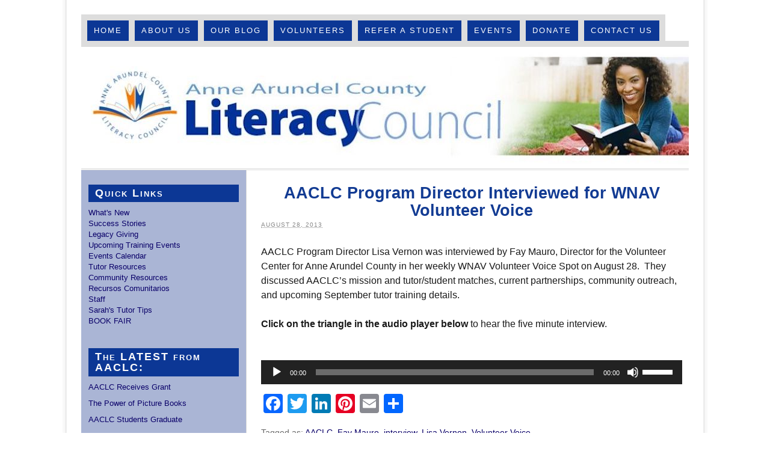

--- FILE ---
content_type: text/html; charset=UTF-8
request_url: https://icanread.org/2013/08/aaclc-program-director-interviewed-for-wnav-volunteer-voice/
body_size: 10944
content:
<!DOCTYPE html PUBLIC "-//W3C//DTD XHTML 1.0 Strict//EN" "http://www.w3.org/TR/xhtml1/DTD/xhtml1-strict.dtd">
<html xmlns="http://www.w3.org/1999/xhtml" lang="en-US">
<head profile="http://gmpg.org/xfn/11">
<meta http-equiv="Content-Type" content="text/html; charset=UTF-8" />
<title>AACLC Program Director Interviewed for WNAV Volunteer Voice</title>
<meta name="robots" content="noodp, noydir" />
<meta name="description" content="AACLC Program Director Lisa Vernon was interviewed by Fay Mauro, Director for the Volunteer Center for Anne Arundel County in her weekly WNAV Volunteer Voice Spot on August 28.  They discussed AACLC&#8217;s mission and tutor/student matches, current partnerships, community outreach," />
<meta name="keywords" content="" />
<link rel="stylesheet" href="https://icanread.org/wp-content/themes/thesis_185/custom/layout.css" type="text/css" media="screen, projection" />
<!--[if lte IE 8]><link rel="stylesheet" href="https://icanread.org/wp-content/themes/thesis_185/lib/css/ie.css" type="text/css" media="screen, projection" /><![endif]-->
<link rel="stylesheet" href="https://icanread.org/wp-content/themes/thesis_185/custom/custom.css" type="text/css" media="screen, projection" />
<link rel="shortcut icon" href="https://icanread.org/wp-content/uploads/2013/08/NewLogo-Favicon.png" />
<link rel="canonical" href="https://icanread.org/2013/08/aaclc-program-director-interviewed-for-wnav-volunteer-voice/" />
<link rel="alternate" type="application/rss+xml" title="Anne Arundel County Literacy Council RSS Feed" href="https://icanread.org/feed/" />
<link rel="pingback" href="https://icanread.org/xmlrpc.php" />
<link rel="EditURI" type="application/rsd+xml" title="RSD" href="https://icanread.org/xmlrpc.php?rsd" />

<!-- MapPress Easy Google Maps Version:2.95.9 (https://www.mappresspro.com) -->
<meta name='robots' content='max-image-preview:large' />
	<style>img:is([sizes="auto" i], [sizes^="auto," i]) { contain-intrinsic-size: 3000px 1500px }</style>
	<!-- Google tag (gtag.js) consent mode dataLayer added by Site Kit -->
<script type="text/javascript" id="google_gtagjs-js-consent-mode-data-layer">
/* <![CDATA[ */
window.dataLayer = window.dataLayer || [];function gtag(){dataLayer.push(arguments);}
gtag('consent', 'default', {"ad_personalization":"denied","ad_storage":"denied","ad_user_data":"denied","analytics_storage":"denied","functionality_storage":"denied","security_storage":"denied","personalization_storage":"denied","region":["AT","BE","BG","CH","CY","CZ","DE","DK","EE","ES","FI","FR","GB","GR","HR","HU","IE","IS","IT","LI","LT","LU","LV","MT","NL","NO","PL","PT","RO","SE","SI","SK"],"wait_for_update":500});
window._googlesitekitConsentCategoryMap = {"statistics":["analytics_storage"],"marketing":["ad_storage","ad_user_data","ad_personalization"],"functional":["functionality_storage","security_storage"],"preferences":["personalization_storage"]};
window._googlesitekitConsents = {"ad_personalization":"denied","ad_storage":"denied","ad_user_data":"denied","analytics_storage":"denied","functionality_storage":"denied","security_storage":"denied","personalization_storage":"denied","region":["AT","BE","BG","CH","CY","CZ","DE","DK","EE","ES","FI","FR","GB","GR","HR","HU","IE","IS","IT","LI","LT","LU","LV","MT","NL","NO","PL","PT","RO","SE","SI","SK"],"wait_for_update":500};
/* ]]> */
</script>
<!-- End Google tag (gtag.js) consent mode dataLayer added by Site Kit -->
<link rel='dns-prefetch' href='//static.addtoany.com' />
<link rel='dns-prefetch' href='//www.googletagmanager.com' />
<link rel="alternate" type="application/rss+xml" title="Anne Arundel County Literacy Council &raquo; AACLC Program Director Interviewed for WNAV Volunteer Voice Comments Feed" href="https://icanread.org/2013/08/aaclc-program-director-interviewed-for-wnav-volunteer-voice/feed/" />
<script type="text/javascript">
/* <![CDATA[ */
window._wpemojiSettings = {"baseUrl":"https:\/\/s.w.org\/images\/core\/emoji\/16.0.1\/72x72\/","ext":".png","svgUrl":"https:\/\/s.w.org\/images\/core\/emoji\/16.0.1\/svg\/","svgExt":".svg","source":{"concatemoji":"https:\/\/icanread.org\/wp-includes\/js\/wp-emoji-release.min.js?ver=bfd2f56e88bc597a57a59f5fb5db7253"}};
/*! This file is auto-generated */
!function(s,n){var o,i,e;function c(e){try{var t={supportTests:e,timestamp:(new Date).valueOf()};sessionStorage.setItem(o,JSON.stringify(t))}catch(e){}}function p(e,t,n){e.clearRect(0,0,e.canvas.width,e.canvas.height),e.fillText(t,0,0);var t=new Uint32Array(e.getImageData(0,0,e.canvas.width,e.canvas.height).data),a=(e.clearRect(0,0,e.canvas.width,e.canvas.height),e.fillText(n,0,0),new Uint32Array(e.getImageData(0,0,e.canvas.width,e.canvas.height).data));return t.every(function(e,t){return e===a[t]})}function u(e,t){e.clearRect(0,0,e.canvas.width,e.canvas.height),e.fillText(t,0,0);for(var n=e.getImageData(16,16,1,1),a=0;a<n.data.length;a++)if(0!==n.data[a])return!1;return!0}function f(e,t,n,a){switch(t){case"flag":return n(e,"\ud83c\udff3\ufe0f\u200d\u26a7\ufe0f","\ud83c\udff3\ufe0f\u200b\u26a7\ufe0f")?!1:!n(e,"\ud83c\udde8\ud83c\uddf6","\ud83c\udde8\u200b\ud83c\uddf6")&&!n(e,"\ud83c\udff4\udb40\udc67\udb40\udc62\udb40\udc65\udb40\udc6e\udb40\udc67\udb40\udc7f","\ud83c\udff4\u200b\udb40\udc67\u200b\udb40\udc62\u200b\udb40\udc65\u200b\udb40\udc6e\u200b\udb40\udc67\u200b\udb40\udc7f");case"emoji":return!a(e,"\ud83e\udedf")}return!1}function g(e,t,n,a){var r="undefined"!=typeof WorkerGlobalScope&&self instanceof WorkerGlobalScope?new OffscreenCanvas(300,150):s.createElement("canvas"),o=r.getContext("2d",{willReadFrequently:!0}),i=(o.textBaseline="top",o.font="600 32px Arial",{});return e.forEach(function(e){i[e]=t(o,e,n,a)}),i}function t(e){var t=s.createElement("script");t.src=e,t.defer=!0,s.head.appendChild(t)}"undefined"!=typeof Promise&&(o="wpEmojiSettingsSupports",i=["flag","emoji"],n.supports={everything:!0,everythingExceptFlag:!0},e=new Promise(function(e){s.addEventListener("DOMContentLoaded",e,{once:!0})}),new Promise(function(t){var n=function(){try{var e=JSON.parse(sessionStorage.getItem(o));if("object"==typeof e&&"number"==typeof e.timestamp&&(new Date).valueOf()<e.timestamp+604800&&"object"==typeof e.supportTests)return e.supportTests}catch(e){}return null}();if(!n){if("undefined"!=typeof Worker&&"undefined"!=typeof OffscreenCanvas&&"undefined"!=typeof URL&&URL.createObjectURL&&"undefined"!=typeof Blob)try{var e="postMessage("+g.toString()+"("+[JSON.stringify(i),f.toString(),p.toString(),u.toString()].join(",")+"));",a=new Blob([e],{type:"text/javascript"}),r=new Worker(URL.createObjectURL(a),{name:"wpTestEmojiSupports"});return void(r.onmessage=function(e){c(n=e.data),r.terminate(),t(n)})}catch(e){}c(n=g(i,f,p,u))}t(n)}).then(function(e){for(var t in e)n.supports[t]=e[t],n.supports.everything=n.supports.everything&&n.supports[t],"flag"!==t&&(n.supports.everythingExceptFlag=n.supports.everythingExceptFlag&&n.supports[t]);n.supports.everythingExceptFlag=n.supports.everythingExceptFlag&&!n.supports.flag,n.DOMReady=!1,n.readyCallback=function(){n.DOMReady=!0}}).then(function(){return e}).then(function(){var e;n.supports.everything||(n.readyCallback(),(e=n.source||{}).concatemoji?t(e.concatemoji):e.wpemoji&&e.twemoji&&(t(e.twemoji),t(e.wpemoji)))}))}((window,document),window._wpemojiSettings);
/* ]]> */
</script>
<style id='wp-emoji-styles-inline-css' type='text/css'>

	img.wp-smiley, img.emoji {
		display: inline !important;
		border: none !important;
		box-shadow: none !important;
		height: 1em !important;
		width: 1em !important;
		margin: 0 0.07em !important;
		vertical-align: -0.1em !important;
		background: none !important;
		padding: 0 !important;
	}
</style>
<link rel='stylesheet' id='wp-block-library-css' href='https://icanread.org/wp-includes/css/dist/block-library/style.min.css?ver=bfd2f56e88bc597a57a59f5fb5db7253' type='text/css' media='all' />
<style id='classic-theme-styles-inline-css' type='text/css'>
/*! This file is auto-generated */
.wp-block-button__link{color:#fff;background-color:#32373c;border-radius:9999px;box-shadow:none;text-decoration:none;padding:calc(.667em + 2px) calc(1.333em + 2px);font-size:1.125em}.wp-block-file__button{background:#32373c;color:#fff;text-decoration:none}
</style>
<link rel='stylesheet' id='mappress-leaflet-css' href='https://icanread.org/wp-content/plugins/mappress-google-maps-for-wordpress/lib/leaflet/leaflet.css?ver=1.7.1' type='text/css' media='all' />
<link rel='stylesheet' id='mappress-css' href='https://icanread.org/wp-content/plugins/mappress-google-maps-for-wordpress/css/mappress.css?ver=2.95.9' type='text/css' media='all' />
<link rel='stylesheet' id='wp-components-css' href='https://icanread.org/wp-includes/css/dist/components/style.min.css?ver=bfd2f56e88bc597a57a59f5fb5db7253' type='text/css' media='all' />
<link rel='stylesheet' id='wp-preferences-css' href='https://icanread.org/wp-includes/css/dist/preferences/style.min.css?ver=bfd2f56e88bc597a57a59f5fb5db7253' type='text/css' media='all' />
<link rel='stylesheet' id='wp-block-editor-css' href='https://icanread.org/wp-includes/css/dist/block-editor/style.min.css?ver=bfd2f56e88bc597a57a59f5fb5db7253' type='text/css' media='all' />
<link rel='stylesheet' id='wp-reusable-blocks-css' href='https://icanread.org/wp-includes/css/dist/reusable-blocks/style.min.css?ver=bfd2f56e88bc597a57a59f5fb5db7253' type='text/css' media='all' />
<link rel='stylesheet' id='wp-patterns-css' href='https://icanread.org/wp-includes/css/dist/patterns/style.min.css?ver=bfd2f56e88bc597a57a59f5fb5db7253' type='text/css' media='all' />
<link rel='stylesheet' id='wp-editor-css' href='https://icanread.org/wp-includes/css/dist/editor/style.min.css?ver=bfd2f56e88bc597a57a59f5fb5db7253' type='text/css' media='all' />
<link rel='stylesheet' id='block-robo-gallery-style-css-css' href='https://icanread.org/wp-content/plugins/robo-gallery/includes/extensions/block/dist/blocks.style.build.css?ver=5.1.2' type='text/css' media='all' />
<style id='global-styles-inline-css' type='text/css'>
:root{--wp--preset--aspect-ratio--square: 1;--wp--preset--aspect-ratio--4-3: 4/3;--wp--preset--aspect-ratio--3-4: 3/4;--wp--preset--aspect-ratio--3-2: 3/2;--wp--preset--aspect-ratio--2-3: 2/3;--wp--preset--aspect-ratio--16-9: 16/9;--wp--preset--aspect-ratio--9-16: 9/16;--wp--preset--color--black: #000000;--wp--preset--color--cyan-bluish-gray: #abb8c3;--wp--preset--color--white: #ffffff;--wp--preset--color--pale-pink: #f78da7;--wp--preset--color--vivid-red: #cf2e2e;--wp--preset--color--luminous-vivid-orange: #ff6900;--wp--preset--color--luminous-vivid-amber: #fcb900;--wp--preset--color--light-green-cyan: #7bdcb5;--wp--preset--color--vivid-green-cyan: #00d084;--wp--preset--color--pale-cyan-blue: #8ed1fc;--wp--preset--color--vivid-cyan-blue: #0693e3;--wp--preset--color--vivid-purple: #9b51e0;--wp--preset--gradient--vivid-cyan-blue-to-vivid-purple: linear-gradient(135deg,rgba(6,147,227,1) 0%,rgb(155,81,224) 100%);--wp--preset--gradient--light-green-cyan-to-vivid-green-cyan: linear-gradient(135deg,rgb(122,220,180) 0%,rgb(0,208,130) 100%);--wp--preset--gradient--luminous-vivid-amber-to-luminous-vivid-orange: linear-gradient(135deg,rgba(252,185,0,1) 0%,rgba(255,105,0,1) 100%);--wp--preset--gradient--luminous-vivid-orange-to-vivid-red: linear-gradient(135deg,rgba(255,105,0,1) 0%,rgb(207,46,46) 100%);--wp--preset--gradient--very-light-gray-to-cyan-bluish-gray: linear-gradient(135deg,rgb(238,238,238) 0%,rgb(169,184,195) 100%);--wp--preset--gradient--cool-to-warm-spectrum: linear-gradient(135deg,rgb(74,234,220) 0%,rgb(151,120,209) 20%,rgb(207,42,186) 40%,rgb(238,44,130) 60%,rgb(251,105,98) 80%,rgb(254,248,76) 100%);--wp--preset--gradient--blush-light-purple: linear-gradient(135deg,rgb(255,206,236) 0%,rgb(152,150,240) 100%);--wp--preset--gradient--blush-bordeaux: linear-gradient(135deg,rgb(254,205,165) 0%,rgb(254,45,45) 50%,rgb(107,0,62) 100%);--wp--preset--gradient--luminous-dusk: linear-gradient(135deg,rgb(255,203,112) 0%,rgb(199,81,192) 50%,rgb(65,88,208) 100%);--wp--preset--gradient--pale-ocean: linear-gradient(135deg,rgb(255,245,203) 0%,rgb(182,227,212) 50%,rgb(51,167,181) 100%);--wp--preset--gradient--electric-grass: linear-gradient(135deg,rgb(202,248,128) 0%,rgb(113,206,126) 100%);--wp--preset--gradient--midnight: linear-gradient(135deg,rgb(2,3,129) 0%,rgb(40,116,252) 100%);--wp--preset--font-size--small: 13px;--wp--preset--font-size--medium: 20px;--wp--preset--font-size--large: 36px;--wp--preset--font-size--x-large: 42px;--wp--preset--spacing--20: 0.44rem;--wp--preset--spacing--30: 0.67rem;--wp--preset--spacing--40: 1rem;--wp--preset--spacing--50: 1.5rem;--wp--preset--spacing--60: 2.25rem;--wp--preset--spacing--70: 3.38rem;--wp--preset--spacing--80: 5.06rem;--wp--preset--shadow--natural: 6px 6px 9px rgba(0, 0, 0, 0.2);--wp--preset--shadow--deep: 12px 12px 50px rgba(0, 0, 0, 0.4);--wp--preset--shadow--sharp: 6px 6px 0px rgba(0, 0, 0, 0.2);--wp--preset--shadow--outlined: 6px 6px 0px -3px rgba(255, 255, 255, 1), 6px 6px rgba(0, 0, 0, 1);--wp--preset--shadow--crisp: 6px 6px 0px rgba(0, 0, 0, 1);}:where(.is-layout-flex){gap: 0.5em;}:where(.is-layout-grid){gap: 0.5em;}body .is-layout-flex{display: flex;}.is-layout-flex{flex-wrap: wrap;align-items: center;}.is-layout-flex > :is(*, div){margin: 0;}body .is-layout-grid{display: grid;}.is-layout-grid > :is(*, div){margin: 0;}:where(.wp-block-columns.is-layout-flex){gap: 2em;}:where(.wp-block-columns.is-layout-grid){gap: 2em;}:where(.wp-block-post-template.is-layout-flex){gap: 1.25em;}:where(.wp-block-post-template.is-layout-grid){gap: 1.25em;}.has-black-color{color: var(--wp--preset--color--black) !important;}.has-cyan-bluish-gray-color{color: var(--wp--preset--color--cyan-bluish-gray) !important;}.has-white-color{color: var(--wp--preset--color--white) !important;}.has-pale-pink-color{color: var(--wp--preset--color--pale-pink) !important;}.has-vivid-red-color{color: var(--wp--preset--color--vivid-red) !important;}.has-luminous-vivid-orange-color{color: var(--wp--preset--color--luminous-vivid-orange) !important;}.has-luminous-vivid-amber-color{color: var(--wp--preset--color--luminous-vivid-amber) !important;}.has-light-green-cyan-color{color: var(--wp--preset--color--light-green-cyan) !important;}.has-vivid-green-cyan-color{color: var(--wp--preset--color--vivid-green-cyan) !important;}.has-pale-cyan-blue-color{color: var(--wp--preset--color--pale-cyan-blue) !important;}.has-vivid-cyan-blue-color{color: var(--wp--preset--color--vivid-cyan-blue) !important;}.has-vivid-purple-color{color: var(--wp--preset--color--vivid-purple) !important;}.has-black-background-color{background-color: var(--wp--preset--color--black) !important;}.has-cyan-bluish-gray-background-color{background-color: var(--wp--preset--color--cyan-bluish-gray) !important;}.has-white-background-color{background-color: var(--wp--preset--color--white) !important;}.has-pale-pink-background-color{background-color: var(--wp--preset--color--pale-pink) !important;}.has-vivid-red-background-color{background-color: var(--wp--preset--color--vivid-red) !important;}.has-luminous-vivid-orange-background-color{background-color: var(--wp--preset--color--luminous-vivid-orange) !important;}.has-luminous-vivid-amber-background-color{background-color: var(--wp--preset--color--luminous-vivid-amber) !important;}.has-light-green-cyan-background-color{background-color: var(--wp--preset--color--light-green-cyan) !important;}.has-vivid-green-cyan-background-color{background-color: var(--wp--preset--color--vivid-green-cyan) !important;}.has-pale-cyan-blue-background-color{background-color: var(--wp--preset--color--pale-cyan-blue) !important;}.has-vivid-cyan-blue-background-color{background-color: var(--wp--preset--color--vivid-cyan-blue) !important;}.has-vivid-purple-background-color{background-color: var(--wp--preset--color--vivid-purple) !important;}.has-black-border-color{border-color: var(--wp--preset--color--black) !important;}.has-cyan-bluish-gray-border-color{border-color: var(--wp--preset--color--cyan-bluish-gray) !important;}.has-white-border-color{border-color: var(--wp--preset--color--white) !important;}.has-pale-pink-border-color{border-color: var(--wp--preset--color--pale-pink) !important;}.has-vivid-red-border-color{border-color: var(--wp--preset--color--vivid-red) !important;}.has-luminous-vivid-orange-border-color{border-color: var(--wp--preset--color--luminous-vivid-orange) !important;}.has-luminous-vivid-amber-border-color{border-color: var(--wp--preset--color--luminous-vivid-amber) !important;}.has-light-green-cyan-border-color{border-color: var(--wp--preset--color--light-green-cyan) !important;}.has-vivid-green-cyan-border-color{border-color: var(--wp--preset--color--vivid-green-cyan) !important;}.has-pale-cyan-blue-border-color{border-color: var(--wp--preset--color--pale-cyan-blue) !important;}.has-vivid-cyan-blue-border-color{border-color: var(--wp--preset--color--vivid-cyan-blue) !important;}.has-vivid-purple-border-color{border-color: var(--wp--preset--color--vivid-purple) !important;}.has-vivid-cyan-blue-to-vivid-purple-gradient-background{background: var(--wp--preset--gradient--vivid-cyan-blue-to-vivid-purple) !important;}.has-light-green-cyan-to-vivid-green-cyan-gradient-background{background: var(--wp--preset--gradient--light-green-cyan-to-vivid-green-cyan) !important;}.has-luminous-vivid-amber-to-luminous-vivid-orange-gradient-background{background: var(--wp--preset--gradient--luminous-vivid-amber-to-luminous-vivid-orange) !important;}.has-luminous-vivid-orange-to-vivid-red-gradient-background{background: var(--wp--preset--gradient--luminous-vivid-orange-to-vivid-red) !important;}.has-very-light-gray-to-cyan-bluish-gray-gradient-background{background: var(--wp--preset--gradient--very-light-gray-to-cyan-bluish-gray) !important;}.has-cool-to-warm-spectrum-gradient-background{background: var(--wp--preset--gradient--cool-to-warm-spectrum) !important;}.has-blush-light-purple-gradient-background{background: var(--wp--preset--gradient--blush-light-purple) !important;}.has-blush-bordeaux-gradient-background{background: var(--wp--preset--gradient--blush-bordeaux) !important;}.has-luminous-dusk-gradient-background{background: var(--wp--preset--gradient--luminous-dusk) !important;}.has-pale-ocean-gradient-background{background: var(--wp--preset--gradient--pale-ocean) !important;}.has-electric-grass-gradient-background{background: var(--wp--preset--gradient--electric-grass) !important;}.has-midnight-gradient-background{background: var(--wp--preset--gradient--midnight) !important;}.has-small-font-size{font-size: var(--wp--preset--font-size--small) !important;}.has-medium-font-size{font-size: var(--wp--preset--font-size--medium) !important;}.has-large-font-size{font-size: var(--wp--preset--font-size--large) !important;}.has-x-large-font-size{font-size: var(--wp--preset--font-size--x-large) !important;}
:where(.wp-block-post-template.is-layout-flex){gap: 1.25em;}:where(.wp-block-post-template.is-layout-grid){gap: 1.25em;}
:where(.wp-block-columns.is-layout-flex){gap: 2em;}:where(.wp-block-columns.is-layout-grid){gap: 2em;}
:root :where(.wp-block-pullquote){font-size: 1.5em;line-height: 1.6;}
</style>
<link rel='stylesheet' id='contact-form-7-css' href='https://icanread.org/wp-content/plugins/contact-form-7/includes/css/styles.css?ver=6.1.4' type='text/css' media='all' />
<link rel='stylesheet' id='tablepress-default-css' href='https://icanread.org/wp-content/plugins/tablepress/css/build/default.css?ver=3.2.6' type='text/css' media='all' />
<link rel='stylesheet' id='addtoany-css' href='https://icanread.org/wp-content/plugins/add-to-any/addtoany.min.css?ver=1.16' type='text/css' media='all' />
<script type="text/javascript" id="addtoany-core-js-before">
/* <![CDATA[ */
window.a2a_config=window.a2a_config||{};a2a_config.callbacks=[];a2a_config.overlays=[];a2a_config.templates={};
/* ]]> */
</script>
<script type="text/javascript" defer src="https://static.addtoany.com/menu/page.js" id="addtoany-core-js"></script>
<script type="text/javascript" src="https://icanread.org/wp-includes/js/jquery/jquery.min.js?ver=3.7.1" id="jquery-core-js"></script>
<script type="text/javascript" src="https://icanread.org/wp-includes/js/jquery/jquery-migrate.min.js?ver=3.4.1" id="jquery-migrate-js"></script>
<script type="text/javascript" defer src="https://icanread.org/wp-content/plugins/add-to-any/addtoany.min.js?ver=1.1" id="addtoany-jquery-js"></script>

<!-- Google tag (gtag.js) snippet added by Site Kit -->
<!-- Google Analytics snippet added by Site Kit -->
<script type="text/javascript" src="https://www.googletagmanager.com/gtag/js?id=GT-NNV73DCR" id="google_gtagjs-js" async></script>
<script type="text/javascript" id="google_gtagjs-js-after">
/* <![CDATA[ */
window.dataLayer = window.dataLayer || [];function gtag(){dataLayer.push(arguments);}
gtag("set","linker",{"domains":["icanread.org"]});
gtag("js", new Date());
gtag("set", "developer_id.dZTNiMT", true);
gtag("config", "GT-NNV73DCR");
/* ]]> */
</script>
<link rel="https://api.w.org/" href="https://icanread.org/wp-json/" /><link rel="alternate" title="JSON" type="application/json" href="https://icanread.org/wp-json/wp/v2/posts/1315" /><link rel="alternate" title="oEmbed (JSON)" type="application/json+oembed" href="https://icanread.org/wp-json/oembed/1.0/embed?url=https%3A%2F%2Ficanread.org%2F2013%2F08%2Faaclc-program-director-interviewed-for-wnav-volunteer-voice%2F" />
<link rel="alternate" title="oEmbed (XML)" type="text/xml+oembed" href="https://icanread.org/wp-json/oembed/1.0/embed?url=https%3A%2F%2Ficanread.org%2F2013%2F08%2Faaclc-program-director-interviewed-for-wnav-volunteer-voice%2F&#038;format=xml" />
<meta name="generator" content="Site Kit by Google 1.170.0" /><script type="text/javascript">
(function(url){
	if(/(?:Chrome\/26\.0\.1410\.63 Safari\/537\.31|WordfenceTestMonBot)/.test(navigator.userAgent)){ return; }
	var addEvent = function(evt, handler) {
		if (window.addEventListener) {
			document.addEventListener(evt, handler, false);
		} else if (window.attachEvent) {
			document.attachEvent('on' + evt, handler);
		}
	};
	var removeEvent = function(evt, handler) {
		if (window.removeEventListener) {
			document.removeEventListener(evt, handler, false);
		} else if (window.detachEvent) {
			document.detachEvent('on' + evt, handler);
		}
	};
	var evts = 'contextmenu dblclick drag dragend dragenter dragleave dragover dragstart drop keydown keypress keyup mousedown mousemove mouseout mouseover mouseup mousewheel scroll'.split(' ');
	var logHuman = function() {
		if (window.wfLogHumanRan) { return; }
		window.wfLogHumanRan = true;
		var wfscr = document.createElement('script');
		wfscr.type = 'text/javascript';
		wfscr.async = true;
		wfscr.src = url + '&r=' + Math.random();
		(document.getElementsByTagName('head')[0]||document.getElementsByTagName('body')[0]).appendChild(wfscr);
		for (var i = 0; i < evts.length; i++) {
			removeEvent(evts[i], logHuman);
		}
	};
	for (var i = 0; i < evts.length; i++) {
		addEvent(evts[i], logHuman);
	}
})('//icanread.org/?wordfence_lh=1&hid=9322241BB9783875FE510603EFE8A0C4');
</script><meta name="tec-api-version" content="v1"><meta name="tec-api-origin" content="https://icanread.org"><link rel="alternate" href="https://icanread.org/wp-json/tribe/events/v1/" />		<style type="text/css" id="wp-custom-css">
			/*
Welcome to Custom CSS!

CSS (Cascading Style Sheets) is a kind of code that tells the browser how
to render a web page. You may delete these comments and get started with
your customizations.

By default, your stylesheet will be loaded after the theme stylesheets,
which means that your rules can take precedence and override the theme CSS
rules. Just write here what you want to change, you don't need to copy all
your theme's stylesheet content.
*/
h1 {
	text-align: center;
}

.custom #content h1 {
	font-size: 20pt;
	font-weight: bold;
	line-height: 1.1em;
	color: #123B93;
}

		</style>
		</head>
<body data-rsssl=1 class="custom">
<div id="container">
<div id="page">
<div class="menu-main-menu-container"><ul id="menu-main-menu" class="menu"><li id="menu-item-1348" class="menu-item menu-item-type-post_type menu-item-object-page menu-item-home menu-item-1348"><a href="https://icanread.org/">Home</a></li>
<li id="menu-item-577" class="menu-item menu-item-type-post_type menu-item-object-page menu-item-577"><a href="https://icanread.org/about/">About Us</a></li>
<li id="menu-item-1385" class="menu-item menu-item-type-post_type menu-item-object-page current_page_parent menu-item-1385"><a href="https://icanread.org/blog/">Our Blog</a></li>
<li id="menu-item-586" class="menu-item menu-item-type-post_type menu-item-object-page menu-item-has-children menu-item-586"><a href="https://icanread.org/tutor-resources/">Volunteers</a>
<ul class="sub-menu">
	<li id="menu-item-575" class="menu-item menu-item-type-post_type menu-item-object-page menu-item-575"><a href="https://icanread.org/tutor-resources/volunteer/">How to Volunteer</a></li>
	<li id="menu-item-890" class="menu-item menu-item-type-taxonomy menu-item-object-category menu-item-890"><a href="https://icanread.org/category/training-events/">Training Events</a></li>
	<li id="menu-item-593" class="menu-item menu-item-type-post_type menu-item-object-page menu-item-593"><a href="https://icanread.org/tutor-resources/volunteer-staff/">Staff List</a></li>
	<li id="menu-item-2588" class="menu-item menu-item-type-post_type menu-item-object-page menu-item-2588"><a href="https://icanread.org/literacy-library-tutor-tools-resources/">Literacy Library: Tutor Tools &#038; Resources</a></li>
	<li id="menu-item-2661" class="menu-item menu-item-type-taxonomy menu-item-object-category menu-item-2661"><a href="https://icanread.org/category/literacy-library-tutor-tools-resources/sarahs-tutor-tips/">Sarah&#8217;s Tutor Tips</a></li>
	<li id="menu-item-1377" class="menu-item menu-item-type-post_type menu-item-object-page menu-item-1377"><a href="https://icanread.org/tutor-resources/open-letter-tutors-reading-assessment/">Help with student reading assessment</a></li>
</ul>
</li>
<li id="menu-item-2884" class="menu-item menu-item-type-post_type menu-item-object-page menu-item-2884"><a href="https://icanread.org/refer-a-student-to-aaclc/">Refer A Student</a></li>
<li id="menu-item-3817" class="menu-item menu-item-type-custom menu-item-object-custom menu-item-3817"><a href="https://icanread.org/events/month/">Events</a></li>
<li id="menu-item-576" class="menu-item menu-item-type-post_type menu-item-object-page menu-item-576"><a href="https://icanread.org/donate-to-the-literacy-council/">Donate</a></li>
<li id="menu-item-4618" class="menu-item menu-item-type-post_type menu-item-object-page menu-item-4618"><a href="https://icanread.org/contact-us/">Contact Us</a></li>
</ul></div>
	<div id="header">
		<p id="logo"><a href="https://icanread.org">Anne Arundel County Literacy Council</a></p>
	</div>
	<div id="content_box">
		<div id="content" class="hfeed">

			<div class="post_box top post-1315 post type-post status-publish format-standard hentry category-aaclc-news tag-aaclc tag-fay-mauro tag-interview tag-lisa-vernon tag-volunteer-voice" id="post-1315">
				<div class="headline_area">
					<h1 class="entry-title">AACLC Program Director Interviewed for WNAV Volunteer Voice</h1>
					<p class="headline_meta"><abbr class="published" title="2013-08-28">August 28, 2013</abbr></p>
				</div>
				<div class="format_text entry-content">
<p>AACLC Program Director Lisa Vernon was interviewed by Fay Mauro, Director for the Volunteer Center for Anne Arundel County in her weekly WNAV Volunteer Voice Spot on August 28.  They discussed AACLC&#8217;s mission and tutor/student matches, current partnerships, community outreach, and upcoming September tutor training details.</p>
<p><strong>Click on the triangle in the audio player below</strong> to hear the five minute interview.<br />
&nbsp;</p>
<!--[if lt IE 9]><script>document.createElement('audio');</script><![endif]-->
<audio class="wp-audio-shortcode" id="audio-1315-1" preload="none" style="width: 100%;" controls="controls"><source type="audio/mpeg" src="https://icanread.org/wp-content/uploads/2013/08/08-21-13-AA-Literacy-Council.mp3?_=1" /><a href="https://icanread.org/wp-content/uploads/2013/08/08-21-13-AA-Literacy-Council.mp3">https://icanread.org/wp-content/uploads/2013/08/08-21-13-AA-Literacy-Council.mp3</a></audio>
<div class="addtoany_share_save_container addtoany_content addtoany_content_bottom"><div class="a2a_kit a2a_kit_size_32 addtoany_list" data-a2a-url="https://icanread.org/2013/08/aaclc-program-director-interviewed-for-wnav-volunteer-voice/" data-a2a-title="AACLC Program Director Interviewed for WNAV Volunteer Voice"><a class="a2a_button_facebook" href="https://www.addtoany.com/add_to/facebook?linkurl=https%3A%2F%2Ficanread.org%2F2013%2F08%2Faaclc-program-director-interviewed-for-wnav-volunteer-voice%2F&amp;linkname=AACLC%20Program%20Director%20Interviewed%20for%20WNAV%20Volunteer%20Voice" title="Facebook" rel="nofollow noopener" target="_blank"></a><a class="a2a_button_twitter" href="https://www.addtoany.com/add_to/twitter?linkurl=https%3A%2F%2Ficanread.org%2F2013%2F08%2Faaclc-program-director-interviewed-for-wnav-volunteer-voice%2F&amp;linkname=AACLC%20Program%20Director%20Interviewed%20for%20WNAV%20Volunteer%20Voice" title="Twitter" rel="nofollow noopener" target="_blank"></a><a class="a2a_button_linkedin" href="https://www.addtoany.com/add_to/linkedin?linkurl=https%3A%2F%2Ficanread.org%2F2013%2F08%2Faaclc-program-director-interviewed-for-wnav-volunteer-voice%2F&amp;linkname=AACLC%20Program%20Director%20Interviewed%20for%20WNAV%20Volunteer%20Voice" title="LinkedIn" rel="nofollow noopener" target="_blank"></a><a class="a2a_button_pinterest" href="https://www.addtoany.com/add_to/pinterest?linkurl=https%3A%2F%2Ficanread.org%2F2013%2F08%2Faaclc-program-director-interviewed-for-wnav-volunteer-voice%2F&amp;linkname=AACLC%20Program%20Director%20Interviewed%20for%20WNAV%20Volunteer%20Voice" title="Pinterest" rel="nofollow noopener" target="_blank"></a><a class="a2a_button_email" href="https://www.addtoany.com/add_to/email?linkurl=https%3A%2F%2Ficanread.org%2F2013%2F08%2Faaclc-program-director-interviewed-for-wnav-volunteer-voice%2F&amp;linkname=AACLC%20Program%20Director%20Interviewed%20for%20WNAV%20Volunteer%20Voice" title="Email" rel="nofollow noopener" target="_blank"></a><a class="a2a_dd addtoany_share_save addtoany_share" href="https://www.addtoany.com/share"></a></div></div>					<p class="post_tags">Tagged as:
						<a href="https://icanread.org/tag/aaclc/" rel="tag nofollow">AACLC</a>, 
						<a href="https://icanread.org/tag/fay-mauro/" rel="tag nofollow">Fay Mauro</a>, 
						<a href="https://icanread.org/tag/interview/" rel="tag nofollow">interview</a>, 
						<a href="https://icanread.org/tag/lisa-vernon/" rel="tag nofollow">Lisa Vernon</a>, 
						<a href="https://icanread.org/tag/volunteer-voice/" rel="tag nofollow">Volunteer Voice</a>
					</p>
				</div>
			</div>

					<div class="prev_next post_nav">
						<p class="previous">Previous post: <a href="https://icanread.org/2013/08/spotlight-ray-davis-and-deborah/" rel="prev">SPOTLIGHT: Ray Davis and Deborah</a></p>
						<p>Next post: <a href="https://icanread.org/2013/09/spotlight-mckibbin-linda/" rel="next">SPOTLIGHT: Liz McKibbin and Linda</a></p>
					</div>
		</div>

		<div id="sidebars">
			<div id="sidebar_1" class="sidebar">
				<ul class="sidebar_list">
<li class="widget_text widget widget_custom_html" id="custom_html-4"><h3>Quick Links</h3><div class="textwidget custom-html-widget">
<a href="https://icanread.org/category/aaclc-news">What's New</a><br />
<a href="https://icanread.org/category/success-stories">Success Stories</a><br />
<a href="https://icanread.org/legacy">Legacy Giving</a><br />
<a href="https://icanread.org/category/training-events ">Upcoming Training Events</a><br />
<a href="https://icanread.org/events/month/">Events Calendar</a><br />
<a href="https://icanread.org/literacy-library-tutor-tools-resources/">Tutor Resources</a><br />
<a href="https://icanread.org/community-resources/">Community Resources</a><br />
<a href="https://icanread.org/recursos-comunitarios/">Recursos Comunitarios</a><br />
<a href="https://icanread.org/about/volunteer-staff/ ">Staff</a><br />
<a href=" https://icanread.org/category/sarahs-tutor-tips/">Sarah's Tutor Tips</a><br />
<a href="https://icanread.org/bookfair">BOOK FAIR</a><br /></div></li>
		<li class="widget widget_recent_entries" id="recent-posts-3">
		<h3>The LATEST from AACLC:</h3>
		<ul>
											<li>
					<a href="https://icanread.org/2025/12/aaclc-receives-grant/">AACLC Receives Grant</a>
									</li>
											<li>
					<a href="https://icanread.org/2025/12/the-power-of-picture-books/">The Power of Picture Books</a>
									</li>
											<li>
					<a href="https://icanread.org/2025/12/aaclc-students-graduate/">AACLC Students Graduate</a>
									</li>
											<li>
					<a href="https://icanread.org/2025/12/partnership-news/">Partnership News</a>
									</li>
											<li>
					<a href="https://icanread.org/2025/12/an-aaclc-thanksgiving-celebration/">An AACLC Thanksgiving Celebration</a>
									</li>
											<li>
					<a href="https://icanread.org/2025/12/adult-literacy-resources-dec-2025/">Adult Literacy Resources December 2025</a>
									</li>
											<li>
					<a href="https://icanread.org/2025/12/directors-message-dec-2025/">Director&#8217;s Message December 2025</a>
									</li>
											<li>
					<a href="https://icanread.org/2025/11/maryland-charity-campaign-3/">Maryland Charity Campaign</a>
									</li>
											<li>
					<a href="https://icanread.org/2025/11/giving-tuesday-2/">Giving Tuesday</a>
									</li>
					</ul>

		</li><li class="widget_text widget widget_custom_html" id="custom_html-3"><h3>Get Our Newsletter!</h3><div class="textwidget custom-html-widget">Enter your email in the box below so you don't miss a single issue:<br /><br />
<br /><br />
<!-- BEGIN: Constant Contact Stylish Email Newsletter Form -->
<div align="center">
<div style="width:160px; background-color: #ffffff;">
<form name="ccoptin" action="https://visitor.r20.constantcontact.com/d.jsp" target="_blank" method="post" style="margin-bottom:3;"><span style="background-color: #006699; float:right;margin-right:5;margin-top:3"><img src="https://imgssl.constantcontact.com/ui/images1/visitor/email1_trans.gif" alt="Email Newsletter icon, E-mail Newsletter icon, Email List icon, E-mail List icon" border="0"/></span>
<font style="font-weight: bold; font-family:Arial; font-size:16px; color:#006699;">Subscribe here</font>
<input type="text" name="ea" size="20" value="" style="font-family:Verdana,Geneva,Arial,Helvetica,sans-serif; font-size:10px; border:1px solid #999999;"/>
<input type="submit" name="go" value="GO" class="submit"  style="font-family:Verdana,Arial,Helvetica,sans-serif; font-size:10px;"/>
<input type="hidden" name="llr" value="kpi7ufkab"/>
<input type="hidden" name="m" value="1110438715882"/>
<input type="hidden" name="p" value="oi"/>
</form>
</div>
</div>
<!-- END: Constant Contact Stylish Email Newsletter Form -->
</div></li><li class="widget widget_text" id="text-9"><h3>Contact Us</h3>			<div class="textwidget"><p>PHONE: 410-269-4419</p>
<p>MAILING ADDRESS for all correspondence:<br />
     P.O. Box 1303<br />
     Edgewater, MD 21037</p>
<p>PHYSICAL ADDRESS:<br />
     80 West St., Suite A<br />
     Annapolis, MD 21401</p>
</div>
		</li><li class="widget widget_search" id="search-3"><h3>Search our Site</h3><form role="search" method="get" id="searchform" class="searchform" action="https://icanread.org/">
				<div>
					<label class="screen-reader-text" for="s">Search for:</label>
					<input type="text" value="" name="s" id="s" />
					<input type="submit" id="searchsubmit" value="Search" />
				</div>
			</form></li><li class="widget widget_text" id="text-14"><h3>Click to review us!</h3>			<div class="textwidget"><center><script type="text/javascript">gnp_url = 'anne-arundel-county-literacy-council-inc'; gnp_num = '1';</script> <script src="https://greatnonprofits.org/js/badge_stars.js" type="text/javascript"></script> <noscript><a href="http://greatnonprofits.org/organizations/reviews/anne-arundel-county-literacy-council-inc/?badge=1"><img alt="Review ANNE ARUNDEL COUNTY LITERACY COUNCIL INC on Great Nonprofits" title="Review ANNE ARUNDEL COUNTY LITERACY COUNCIL INC on Great Nonprofits" src="https://greatnonprofits.org/images/great-nonprofits.gif"/></a></noscript></center></div>
		</li>				</ul>
			</div>
		</div>
	</div>
	<div id="footer">
<p>© 2012 Anne Arundel Literacy Council – All rights reserved • Website/WordPress support from <a href="http://www.riverwoodwriter.com">RiverwoodWriter.com</a><br>Phone: 410-269-4419  |  Physical Address: 80 West St., Suite A, Annapolis, MD 21401  |  Mail Donations to: P.O. Box 1303, Edgewater, MD 21037</p>
		<p><a href="https://icanread.org/wp-admin/">WordPress Admin</a></p>
<script type="speculationrules">
{"prefetch":[{"source":"document","where":{"and":[{"href_matches":"\/*"},{"not":{"href_matches":["\/wp-*.php","\/wp-admin\/*","\/wp-content\/uploads\/*","\/wp-content\/*","\/wp-content\/plugins\/*","\/wp-content\/themes\/thesis_185\/*","\/*\\?(.+)"]}},{"not":{"selector_matches":"a[rel~=\"nofollow\"]"}},{"not":{"selector_matches":".no-prefetch, .no-prefetch a"}}]},"eagerness":"conservative"}]}
</script>
<font size ="2"><a href="https://icanread.org/privacy-policy/">Privacy Policy</a></font>		<script>
		( function ( body ) {
			'use strict';
			body.className = body.className.replace( /\btribe-no-js\b/, 'tribe-js' );
		} )( document.body );
		</script>
		<script> /* <![CDATA[ */var tribe_l10n_datatables = {"aria":{"sort_ascending":": activate to sort column ascending","sort_descending":": activate to sort column descending"},"length_menu":"Show _MENU_ entries","empty_table":"No data available in table","info":"Showing _START_ to _END_ of _TOTAL_ entries","info_empty":"Showing 0 to 0 of 0 entries","info_filtered":"(filtered from _MAX_ total entries)","zero_records":"No matching records found","search":"Search:","all_selected_text":"All items on this page were selected. ","select_all_link":"Select all pages","clear_selection":"Clear Selection.","pagination":{"all":"All","next":"Next","previous":"Previous"},"select":{"rows":{"0":"","_":": Selected %d rows","1":": Selected 1 row"}},"datepicker":{"dayNames":["Sunday","Monday","Tuesday","Wednesday","Thursday","Friday","Saturday"],"dayNamesShort":["Sun","Mon","Tue","Wed","Thu","Fri","Sat"],"dayNamesMin":["S","M","T","W","T","F","S"],"monthNames":["January","February","March","April","May","June","July","August","September","October","November","December"],"monthNamesShort":["January","February","March","April","May","June","July","August","September","October","November","December"],"monthNamesMin":["Jan","Feb","Mar","Apr","May","Jun","Jul","Aug","Sep","Oct","Nov","Dec"],"nextText":"Next","prevText":"Prev","currentText":"Today","closeText":"Done","today":"Today","clear":"Clear"}};/* ]]> */ </script><link rel='stylesheet' id='mediaelement-css' href='https://icanread.org/wp-includes/js/mediaelement/mediaelementplayer-legacy.min.css?ver=4.2.17' type='text/css' media='all' />
<link rel='stylesheet' id='wp-mediaelement-css' href='https://icanread.org/wp-includes/js/mediaelement/wp-mediaelement.min.css?ver=bfd2f56e88bc597a57a59f5fb5db7253' type='text/css' media='all' />
<script type="text/javascript" src="https://icanread.org/wp-includes/js/comment-reply.min.js?ver=bfd2f56e88bc597a57a59f5fb5db7253" id="comment-reply-js" async="async" data-wp-strategy="async"></script>
<script type="text/javascript" src="https://icanread.org/wp-content/plugins/the-events-calendar/common/build/js/user-agent.js?ver=da75d0bdea6dde3898df" id="tec-user-agent-js"></script>
<script type="text/javascript" src="https://icanread.org/wp-includes/js/dist/hooks.min.js?ver=4d63a3d491d11ffd8ac6" id="wp-hooks-js"></script>
<script type="text/javascript" src="https://icanread.org/wp-includes/js/dist/i18n.min.js?ver=5e580eb46a90c2b997e6" id="wp-i18n-js"></script>
<script type="text/javascript" id="wp-i18n-js-after">
/* <![CDATA[ */
wp.i18n.setLocaleData( { 'text direction\u0004ltr': [ 'ltr' ] } );
/* ]]> */
</script>
<script type="text/javascript" src="https://icanread.org/wp-content/plugins/contact-form-7/includes/swv/js/index.js?ver=6.1.4" id="swv-js"></script>
<script type="text/javascript" id="contact-form-7-js-before">
/* <![CDATA[ */
var wpcf7 = {
    "api": {
        "root": "https:\/\/icanread.org\/wp-json\/",
        "namespace": "contact-form-7\/v1"
    },
    "cached": 1
};
/* ]]> */
</script>
<script type="text/javascript" src="https://icanread.org/wp-content/plugins/contact-form-7/includes/js/index.js?ver=6.1.4" id="contact-form-7-js"></script>
<script type="text/javascript" src="https://icanread.org/wp-content/plugins/google-site-kit/dist/assets/js/googlesitekit-consent-mode-bc2e26cfa69fcd4a8261.js" id="googlesitekit-consent-mode-js"></script>
<script type="text/javascript" id="mediaelement-core-js-before">
/* <![CDATA[ */
var mejsL10n = {"language":"en","strings":{"mejs.download-file":"Download File","mejs.install-flash":"You are using a browser that does not have Flash player enabled or installed. Please turn on your Flash player plugin or download the latest version from https:\/\/get.adobe.com\/flashplayer\/","mejs.fullscreen":"Fullscreen","mejs.play":"Play","mejs.pause":"Pause","mejs.time-slider":"Time Slider","mejs.time-help-text":"Use Left\/Right Arrow keys to advance one second, Up\/Down arrows to advance ten seconds.","mejs.live-broadcast":"Live Broadcast","mejs.volume-help-text":"Use Up\/Down Arrow keys to increase or decrease volume.","mejs.unmute":"Unmute","mejs.mute":"Mute","mejs.volume-slider":"Volume Slider","mejs.video-player":"Video Player","mejs.audio-player":"Audio Player","mejs.captions-subtitles":"Captions\/Subtitles","mejs.captions-chapters":"Chapters","mejs.none":"None","mejs.afrikaans":"Afrikaans","mejs.albanian":"Albanian","mejs.arabic":"Arabic","mejs.belarusian":"Belarusian","mejs.bulgarian":"Bulgarian","mejs.catalan":"Catalan","mejs.chinese":"Chinese","mejs.chinese-simplified":"Chinese (Simplified)","mejs.chinese-traditional":"Chinese (Traditional)","mejs.croatian":"Croatian","mejs.czech":"Czech","mejs.danish":"Danish","mejs.dutch":"Dutch","mejs.english":"English","mejs.estonian":"Estonian","mejs.filipino":"Filipino","mejs.finnish":"Finnish","mejs.french":"French","mejs.galician":"Galician","mejs.german":"German","mejs.greek":"Greek","mejs.haitian-creole":"Haitian Creole","mejs.hebrew":"Hebrew","mejs.hindi":"Hindi","mejs.hungarian":"Hungarian","mejs.icelandic":"Icelandic","mejs.indonesian":"Indonesian","mejs.irish":"Irish","mejs.italian":"Italian","mejs.japanese":"Japanese","mejs.korean":"Korean","mejs.latvian":"Latvian","mejs.lithuanian":"Lithuanian","mejs.macedonian":"Macedonian","mejs.malay":"Malay","mejs.maltese":"Maltese","mejs.norwegian":"Norwegian","mejs.persian":"Persian","mejs.polish":"Polish","mejs.portuguese":"Portuguese","mejs.romanian":"Romanian","mejs.russian":"Russian","mejs.serbian":"Serbian","mejs.slovak":"Slovak","mejs.slovenian":"Slovenian","mejs.spanish":"Spanish","mejs.swahili":"Swahili","mejs.swedish":"Swedish","mejs.tagalog":"Tagalog","mejs.thai":"Thai","mejs.turkish":"Turkish","mejs.ukrainian":"Ukrainian","mejs.vietnamese":"Vietnamese","mejs.welsh":"Welsh","mejs.yiddish":"Yiddish"}};
/* ]]> */
</script>
<script type="text/javascript" src="https://icanread.org/wp-includes/js/mediaelement/mediaelement-and-player.min.js?ver=4.2.17" id="mediaelement-core-js"></script>
<script type="text/javascript" src="https://icanread.org/wp-includes/js/mediaelement/mediaelement-migrate.min.js?ver=bfd2f56e88bc597a57a59f5fb5db7253" id="mediaelement-migrate-js"></script>
<script type="text/javascript" id="mediaelement-js-extra">
/* <![CDATA[ */
var _wpmejsSettings = {"pluginPath":"\/wp-includes\/js\/mediaelement\/","classPrefix":"mejs-","stretching":"responsive","audioShortcodeLibrary":"mediaelement","videoShortcodeLibrary":"mediaelement"};
/* ]]> */
</script>
<script type="text/javascript" src="https://icanread.org/wp-includes/js/mediaelement/wp-mediaelement.min.js?ver=bfd2f56e88bc597a57a59f5fb5db7253" id="wp-mediaelement-js"></script>
	</div>
</div>
</div>
<!--[if lte IE 8]>
<div id="ie_clear"></div>
<![endif]-->
</body>
</html>

--- FILE ---
content_type: text/css
request_url: https://icanread.org/wp-content/themes/thesis_185/custom/layout.css
body_size: 6489
content:
/*
Theme Name:		Thesis
Theme URI:		http://diythemes.com/thesis/
Description:	A website framework so flexible and extensible that you will never have to change your theme again. Seriously. Check out the <a href="admin.php?page=thesis-options">Site Options</a> and the <a href="admin.php?page=thesis-design-options">Design Options</a> to begin your Thesis experience! [ver. 1.8.5]
Version:		1.8.5
Author:			Chris Pearson
Author URI:		http://www.pearsonified.com/
Distributor:	http://diythemes.com/

WARNING: DO NOT EDIT THIS FILE. If you wish to make custom stylistic changes to your theme, use the
custom.css template to define custom styles. This way, you will still be able to take advantage of
future upgrades to the theme without worrying about overwriting your style changes. Also, be sure
you've selected the "enable custom stylesheet" option in the Thesis options panel if you wish to use a
custom stylesheet.

----:[ copyright notice ]:-----------------------------------------------------

The CSS, JavaScript, and images contained in Thesis are all released under the
Thesis Proprietary Use License and cannot be redistributed. Doing so will
result in termination of membership with DIYthemes.

The custom.css file and any images in the custom images folder do NOT fall
under the Thesis Proprietary Use License. The end user determines the license
that should be applied here (if applicable).

The jscolor color picker script and associated images do NOT fall under the
Thesis Proprietary Use License and are free for use as determined by the GNU
Lesser GPL.

For more information on Thesis licensing and the Terms of Service, please see
the terms_of_service.txt file included in this package.

-----------------------------------------------------------------------------*/

body { font-size: 10px; }
* { padding: 0; margin: 0; }

/*---:[ core layout elements ]:---*/
#header { border-style: double; border-color: #ddd; clear: both; }
	#column_wrap { float: left; }
	.post_box, .teasers_box { border-style: dotted; border-color: #bbb; clear: both; }
		.teaser { float: left; }
		.teaser_right { float: right; }
	.top { border: none; }
		#sidebars { border-color: #ddd; }
			#sidebar_1 { border-color: #ddd; }
#footer { border-style: double; border-color: #ddd; text-align: right; clear: both; }

/*---:[ global elements ]:---*/
a, a:hover { text-decoration: none; }
a.post_image_link { outline: none; }
a img { border: none; }
blockquote { border-left: 1px solid #ddd; color: #666; }
abbr, acronym { line-height: 1em; text-transform: uppercase; letter-spacing: 1px; border-bottom: none; cursor: help; }
code { line-height: 1em; background: #eee; }
pre { background: #eee; border: 1px solid #ddd; overflow: auto; clear: both; }
p.center { text-align: center !important; }
p.bottom { margin: 0 !important; }
.remove_bottom_margin { margin-bottom: 0 !important; }

/*---:[ form inputs ]:---*/
input, textarea { font-size: 1em; color: #444; background: #eee; border: 1px solid #aaa; border-right-color: #ddd; border-bottom-color: #ddd; }
input:focus, textarea:focus { background: #fff; border-color: #777; border-right-color: #ccc; border-bottom-color: #ccc; }
	.sidebar .text_input { width: 95%; }
	input.form_submit { font-weight: bold; color: #111; background: url('../lib/images/submit-bg.gif'); border: 3px double #999; border-top-color: #ccc; border-left-color: #ccc; cursor: pointer; width: auto !important; overflow: visible; }
	#commentform input.form_submit { border-width: 3px; }
	input.form_submit:hover { color: #090; }

/*---:[ universal image classes ]:---*/
img.alignleft, img.left { float: left; }
img.alignright, img.right { float: right; }
img.aligncenter, img.center { display: block; margin-right: auto; margin-left: auto; float: none; clear: both; }
img.alignnone, img.block { display: block; clear: both; }
img.frame { background: #eee; border-style: solid; border-color: #ddd; }
img.stack { clear: none !important; }
img[align="left"] { float: left; clear: left; }
img[align="right"] { float: right; clear: right; }
img[align="middle"] { display: block; margin-right: auto; margin-left: auto; float: none; clear: both; }

/*---:[ image captioning ]:---*/
.wp-caption { border-style: solid; border-color: #ddd; background-color: #eee; text-align: center; font-style: italic; }
	.wp-caption.alignleft { float: left; }
	.wp-caption.alignright { float: right; }
	.wp-caption.aligncenter { margin-right: auto; margin-left: auto; float: none; clear: both; }
	.wp-caption.alignnone { clear: both; }

/*---:[ headlines and bylines ]:---*/
h1, h2, h3, h6 { font-weight: normal; }
h4, h5 { font-weight: bold; }
h5, h6 { text-transform: uppercase; letter-spacing: 1px; }
.format_text h2 { font-weight: bold; }
.format_text h2.top, .format_text h3.top { margin-top: 0 !important; }
.sidebar h3 { font-variant: small-caps; letter-spacing: 2px; }

/*---:[ headline meta data (includes bylines) ]:---*/
.headline_meta { font-style: italic; }
	.headline_meta span, .headline_meta abbr { font-style: normal; text-transform: uppercase; letter-spacing: 1px; }
	.headline_meta a { border-bottom: 1px solid #eee; }

/*---:[ horizontal dropdown nav menu structure ]:---*/
.menu { position: relative; list-style: none; z-index: 50; }
	.menu li { position: relative; float: left; }
		.menu ul { position: absolute; visibility: hidden; list-style: none; z-index: 110; }
			.menu ul li { clear: both; }
		.menu a { display: block; }
	.menu table { position: absolute; left: 0; border-collapse: collapse; }
		.menu table table { top: 0 !important; }
		.menu ul ul { position: absolute; top: 0; }
	.menu li:hover ul, .menu a:hover ul, .menu :hover ul :hover ul, .menu :hover ul :hover ul :hover ul { visibility: visible; }
	.menu :hover ul ul, .menu :hover ul :hover ul ul { visibility: hidden; }

/*---:[ nav menu styles ]:---*/
.menu, .menu a, .menu li ul { border-style: solid; }
	.menu a { text-transform: uppercase; letter-spacing: 2px; }
	.menu .current > a, .menu .current-cat > a, .menu .current-menu-item > a { cursor: text; }
		.menu .rss { float: right; }
		.menu .rss a, .menu .rss a:hover { padding-right: 16px; background: url('../lib/images/icon-rss.gif') 100% 50% no-repeat; border: none; }
		.menu .rss a:hover { text-decoration: underline; }

/*---:[ #header styles ]:---*/
#logo { font-weight: bold; }
#tagline { font-weight: normal; }

/*---:[ content styles ]:---*/
.format_text a { text-decoration: underline; }
.format_text a:hover { text-decoration: none; }
.format_text p.note { background: #f5f5f5; border: 1px solid #ddd; }
.format_text p.alert { background: #ffffa0; border: 1px solid #e5e597; }
.format_text .drop_cap { color: #888; float: left; }
.format_text ul { list-style: square; }
.format_text dt { font-weight: bold; }
	/*---:[ pullquotes ]:---*/
	.format_text blockquote.right, .format_text blockquote.left { border: none; }
	.format_text blockquote.right { float: right; }
	.format_text blockquote.left { float: left; }
		.format_text blockquote.right p, .format_text blockquote.left p { margin: 0; }
	/*---:[ end pullquotes ]:---*/
.format_text .ad { float: right; clear: right; }
.format_text .ad_left { float: left; clear: left; }

/*---:[ after-post elements ]:---*/
.format_text .to_comments { color: #666; clear: both; }
	.format_text .to_comments span { color: #111; line-height: 1em; }
	.format_text .to_comments span.bracket { color: #ccc; }
	.format_text .to_comments a { color: #666; text-decoration: none; }
	.format_text .to_comments a:hover { color: #111; text-decoration: underline; }

/*---:[ tags are not targeted further because these styles need to cascade to teasers as well ]:---*/
.post_tags { color: #666; }
	.post_tags a { text-decoration: none; }
	.post_tags a:hover { text-decoration: underline; }

/*---:[ feature box ]:---*/
#feature_box { background: #eee; border-style: solid; border-color: #ddd; }

/*---:[ home page teasers ]:---*/
.teaser a.teaser_link:hover { text-decoration: underline; }
.teaser .teaser_author { font-style: italic; }
	.teaser .teaser_author .author { font-style: normal; text-transform: uppercase; letter-spacing: 1px; }
.teaser .edit_post { letter-spacing: 1px; }
	.teaser .teaser_author a, .teaser a.teaser_comments, .teaser a.teaser_category, .teaser .edit_post a { text-transform: uppercase; letter-spacing: 1px; color: #888; border-bottom: 1px solid #eee; }
	.teaser .teaser_author a { font-style: normal; }
	.teaser .format_teaser a { text-decoration: underline; }
	.teaser .format_teaser a:hover { text-decoration: none; }

/*---:[ archive information block ]:---*/
#archive_intro { border-style: solid; border-color: #ddd; }

/*---:[ navigation links ]:---*/
.prev_next { text-transform: uppercase; letter-spacing: 2px; color: #666; border-style: solid; border-color: #ddd; clear: both; }
	.prev_next .next { text-align: right; }
	.prev_next .floated { float: left; }
	.prev_next a { text-decoration: none; }
	.prev_next a:hover { text-decoration: underline; }
	.post_nav a { text-transform: none; letter-spacing: normal; }
#comment_nav_2 { border-style: solid; border-color: #ddd; }

/*---:[ multimedia box ]:---*/
.image_box, .custom_box { border-style: solid; border-color: #ddd; }
	#image_box img { background: #fff; border-style: solid; border-color: #bbb; }

/*---:[ post image ]:---*/
.post_image { max-width: 100%; height: auto; }

/*---:[ sidebar styles ]:---*/
.sidebar a:hover { text-decoration: underline; }
.sidebar .menu { border: none; }
	.sidebar .menu li { float: none; }
		.sidebar .menu li a { text-transform: none; letter-spacing: normal; padding: 0; background: transparent; border: none; }
ul.sidebar_list { list-style: none; }
	li.widget { width: 100%; }
	li.centered { text-align: center; }
		li.widget p a { text-decoration: underline; }
		li.widget p a:hover { text-decoration: none; }
		li.widget ul { list-style: none; }
			li.widget ul li .num_comments { color: #111; }
		/*---:[ widget box styles ]:---*/
		li.widget .widget_box { background: #e3f0f2; border-style: solid; border-color: #addde6; }
		/*---:[ subscriptions widget ]:---*/
		.thesis_widget_subscriptions .sub_rss a { padding-left: 20px; background: url('../lib/images/icon-rss.gif') 0 50% no-repeat; } /* being served from layout.css now */
		.thesis_widget_subscriptions .sub_email a { padding-left: 20px; background: url('../lib/images/icon-email.gif') 0 50% no-repeat; }
		/*---:[ google custom search ]:---*/
		li.thesis_widget_google_cse form input[type="text"] { width: 95%; }
		li.thesis_widget_google_cse form input[type="submit"] { font-weight: bold; color: #111; background: url('../lib/images/submit-bg.gif'); border: 3px double #999; border-top-color: #ccc; border-left-color: #ccc; cursor: pointer; }
		li.thesis_widget_google_cse form input[type="submit"]:hover { color: #090; }
		/*---:[ calendar widget ]:---*/
		#calendar_wrap { width: 98%; padding: 0 1%; }
			#calendar_wrap a { font-weight: bold; }
			#calendar_wrap a:hover { background: #ddd; text-decoration: none; }
			table#wp-calendar { width: 98%; border-collapse: collapse; }
				table#wp-calendar caption { font-weight: normal; text-transform: uppercase; letter-spacing: 2px; background: #e5e5e5; }
				table#wp-calendar th { width: 14%; background: #f2f2f2; border-bottom: 1px solid #ddd; text-align: center; }
				table#wp-calendar td { width: 14%; color: #888; text-align: center; }
				table#wp-calendar td#next, table#wp-calendar td#prev { width: 45%; text-transform: uppercase; letter-spacing: 1px; }
				table#wp-calendar td#next { text-align: right; }
				table#wp-calendar td#prev { text-align: left; }

/*---:[ comment styles ]:---*/
	.comments_intro p { color: #666; }
		.comments_intro a { text-decoration: underline; }
		.comments_intro a:hover { text-decoration: none; }
		.comments_intro span { color: #111; line-height: 1em; }
		.comments_intro span.bracket { color: #ccc; }
dl#comment_list { border-top: 1px dotted #bbb; }
			dl#comment_list dt a:hover { text-decoration: underline; }
			dl#comment_list dt .comment_author { font-weight: bold; }
			.avatar img { float: right; }
			.comment_time, .edit_comment { color: #888; }
				.comment_time { white-space: nowrap; }
				.comment_time a, .edit_comment a { color: #888; }
				.comment_time a:hover, .edit_comment a:hover { color: #888; }
		.comment_num { float: right; }
			dl#comment_list .comment_num a { font-weight: bold; color: #aaa; }
			dl#comment_list .comment_num a:hover { color: #fff; background: #aaa; text-decoration: none; }
	dl#comment_list .bypostauthor { background: #e7f8fb; }
	dl#comment_list dd { border-bottom: 1px dotted #bbb; }
		dl#comment_list dd p.reply a { color: #888; text-transform: uppercase; letter-spacing: 1px; text-decoration: none; }
		dl#comment_list dd p.reply a:hover { text-decoration: underline; }
	dl#comment_list dl { border-top: 0; }
		dl#comment_list dl dt, dl#comment_list dl dd { background: none; }
		dl#comment_list dl dd { border-bottom: 0; }
		dl#comment_list dl .bypostauthor { background: none; }
		dl#comment_list dl dt, dl#comment_list dl dd .format_text { border-style: solid; border-color: #ddd; }
		dl#comment_list dl dt.bypostauthor, dl#comment_list dl dd.bypostauthor > .format_text { border-color: #bde0e6; }
		a.comment_link { color: #111; text-decoration: none; font-variant: small-caps; border-bottom: 1px solid #bbb; }
		a.comment_link:hover { color: #111; border-bottom-color: #111; }
	/*---:[ author comment and alternating comment colors ]:---*/
	/* dl#comment_list .even { background: #f5f5f5; }
	dl#comment_list .odd { background: #fff; } */
#trackback_list { border-top: 1px dotted #bbb; }
		#trackback_list a { color: #111; }
		#trackback_list a:hover { color: #111; text-decoration: underline; }
	#trackback_list span { color: #888; }
	.comments_closed p { text-transform: uppercase; letter-spacing: 1px; color: #888; }

/*---:[ comment form styles ]:---*/
	#respond_intro p { color: #555; }
		#respond_intro p a { font-weight: bold; }
		#respond_intro p a:hover { text-decoration: underline; }
		#cancel-comment-reply-link { text-transform: uppercase; letter-spacing: 1px; color: #fff; background: #d00; border-style: solid; border-color: #ac0000; border-top-color: #fa5a5a; border-left-color: #fa5a5a; float: right; }
.login_alert { background: #f5f5f5; border: 1px solid #ddd; }
	.login_alert p { font-weight: bold; }
		.login_alert p a:hover { text-decoration: underline; }
.comment_moderated { font-weight: bold; }
#commentform { border-top: 1px dotted #bbb; }
	#commentform p { margin-bottom: 1em; }
		#commentform p a { text-decoration: underline; }
		#commentform p a:hover { text-decoration: none; }
		#commentform p .required { color: #d00; }
	#commentform span.allowed { display: block; color: #807e70; background: #f9f7e4; border-style: dotted; border-color: #bbb; }
		#commentform span.allowed span { display: block; }
		/* Support for the highly-recommended Subscribe to Comments Plugin */
		#commentform p.subscribe-to-comments label { font-size: 1em; }

/*---:[ footer styles ]:---*/
#footer a { border-bottom: 1px solid #ccc; }

/*---:[ self-clearing floats from Dan Cederholm ]:---*/
.menu:after, #content_box:after, #sidebars:after, .format_text:after, .teasers_box:after, .prev_next:after, ul.sidebar_list:after { content: "."; display: block; height: 0; clear: both; visibility: hidden; }/*---:[ core layout elements ]:---*/
#container { width: 105.8em; margin: 0 auto; }
	#page { padding: 2.4em; }
		#header, #footer { padding-right: 1.2em; padding-left: 1.2em; }
		#content_box { width: 100%; background: url('../lib/images/dot-ddd.gif') 27.4em 0 repeat-y; }
		.no_sidebars { background: none !important; }
			
			#content { width: 73.5em; float: right; }
			.no_sidebars #content { width: 100%; }
				.post_box, .teasers_box, .full_width #content_box .page { margin: 0 1.1em 0 2.4em; }
					.full_width #content_box .page { width: auto; }
				.no_sidebars .post_box { margin: 0 1.2em; }
				.teasers_box { width: 70em; }
					.teaser { width: 33.8em; }
				#archive_intro, .prev_next { padding-right: 1.1em; padding-left: 2.4em; }
			#sidebars { width: 27.4em; border: 0; float: left; }
				.sidebar { width: 100%; }
				#sidebar_1 { border: 0; }
					.sidebar ul.sidebar_list { padding-right: 1.2em; padding-left: 1.2em; }
				
		
/*---:[ nav styles ]:---*/
.menu ul, .menu ul li { width: 15em; }
.menu ul ul, .menu :hover ul :hover ul { left: 14em; }
.menu li:hover ul, .menu a:hover ul { left: -1em; }
.menu { border-width: 0 0 1em 1em; }


/*---:[ multimedia box elements ]:---*/
#multimedia_box { padding: 1.2em; }
	#image_box img { display: block; padding: 0.1em; border-width: 0.1em; }
	#image_box img.square { width: 24.6em; height: 24.6em; }
	#image_box img.four_by_three { width: 24.6em; height: 18.5em; }
	#image_box img.three_by_four { width: 24.6em; height: 32.8em; }
	#image_box img.three_by_two { width: 24.6em; height: 16.4em; }
	#image_box img.two_by_three { width: 24.6em; height: 36.9em; }
	#image_box img.five_by_four { width: 24.6em; height: 19.7em; }
	#image_box img.four_by_five { width: 24.6em; height: 30.8em; }
	#image_box img.sixteen_by_nine { width: 24.6em; height: 13.8em; margin: 0 auto; }
	#image_box img.nine_by_sixteen { width: 24.6em; height: 43.7em; margin: 0 auto; }
	#image_box img.two_by_one { width: 24.6em; height: 12.3em; }
	#image_box img.one_by_two { width: 24.6em; height: 49.2em; }

/*---:[ comments area ]:---*/
#comments { margin-right: 1.2em; margin-left: 1.2em; }
	.comments_intro, #respond_intro { margin-left: 1.2em; }
		dl#comment_list dt, #trackback_list { padding-right: 1.2em; padding-left: 1.2em; }
		dl#comment_list dd { padding-left: 1.2em; }
			dl#comment_list dd .format_text, dl#comment_list dd #respond { padding-right: 1.2em; }
		dl#comment_list dl dt { padding-left: 2.4em; border-width: 0 0 0 0.1em; }
		dl#comment_list dl dt.bypostauthor { padding-left: 2.3em; border-width: 0 0 0 0.2em; }
		dl#comment_list dl dd { padding-left: 0; }
		dl#comment_list dl dd .format_text { padding-left: 1.5em; border-width: 0 0 0 0.063em; }
		dl#comment_list dl dd.bypostauthor > .format_text { padding-left: 1.4em; border-width: 0 0 0 0.125em; }
		dl#comment_list dl dd dl { padding-left: 2.4em; }
#commentform { padding-right: 1.1em; padding-left: 1.2em; }
.comments_closed, .login_alert { margin-left: 1.2em; }

/*---:[ content elements ]:---*/
body { font-family: Arial, "Helvetica Neue", Helvetica, sans-serif; }
	#header { padding-top: 2.4em; padding-bottom: 2.4em; }
		.post_box { padding-top: 2.4em; }
			.headline_area { margin-bottom: 2.4em; }
		.teasers_box { padding-top: 2.4em; padding-bottom: 2.4em; }
		#multimedia_box { margin-bottom: 2.4em; }
	#footer { padding-top: 1.2em; padding-bottom: 1.2em; }

/*---:[ #header styles ]:---*/
#header #logo { font-size: 4em; line-height: 1.15em; font-family: "Trebuchet MS", "Lucida Grande", "Lucida Sans Unicode", "Lucida Sans", Arial, sans-serif; }
#header #tagline { font-size: 1.6em; line-height: 1.375em; font-family: "Trebuchet MS", "Lucida Grande", "Lucida Sans Unicode", "Lucida Sans", Arial, sans-serif; }

/*---:[ nav menu styles ]:---*/
.menu table { bottom: -1em; }
.nav, .menu li ul { border-width: 0 0 1em 0; }
.menu li { margin-bottom: -1em; }
	.menu li ul { margin-top: -1em; }
	.menu ul ul { margin-top: 0; }

.menu a { font-size: 1.3em; font-family: "Trebuchet MS", "Lucida Grande", "Lucida Sans Unicode", "Lucida Sans", Arial, sans-serif; line-height: 1.231em; padding: 0.692em 0.846em; border-width: 0.769em; border-left-width: 0; }
.menu ul a { width: 8.308em; border-left-width: 0.769em; }

/*---:[ headlines ]:---*/
.headline_area h1, .headline_area h2, #archive_intro h1 { font-size: 2.2em; line-height: 1.364em; font-family: "Arial Black", "Arial Bold", Arial, sans-serif; }
.format_text h2, .format_text h3, .format_text h4, .format_text h5, .format_text h6 { font-family: "Arial Black", "Arial Bold", Arial, sans-serif; }
.format_text h2, .format_text h3 { font-size: 1.25em; line-height: 1.2em; margin: 1.8em 0 0.6em 0; }
.format_text h4 { font-size: 1em; }
.format_text h5 { font-size: 0.813em; }
.format_text h6 { font-size: 0.813em; }
.teaser h2 { font-family: "Arial Black", "Arial Bold", Arial, sans-serif; }
.sidebar h3 { font-size: 1.385em; line-height: 1em; font-family: "Trebuchet MS", "Lucida Grande", "Lucida Sans Unicode", "Lucida Sans", Arial, sans-serif; margin-bottom: 0.5em; }
#archive_intro h1 { margin-bottom: 1.091em; }

/*---:[ bylines ]:---*/
.headline_meta { font-size: 1em; line-height: 1.8em; }
	.headline_meta .pad_left { padding-left: 0.9em; }

/*---:[ headline area (image thumbnails) ]:---*/
.headline_area img.alignleft { margin: 0 2.4em 2.4em 0; }
.headline_area img.alignright { margin: 0 0 2.4em 2.4em; }
.headline_area img.alignnone { margin: 0 auto 2.4em 0; }
.headline_area img.aligncenter { margin: 0 auto 2.4em auto; }
.headline_area img.frame { padding: 1.1em; border-width: 0.1em; }

/*---:[ post content area ]:---*/
.format_text { font-size: 1.6em; line-height: 1.5em; }
	.format_text p { margin-bottom: 1.5em; }
		.format_text p.note, .format_text p.alert { padding: 0.563em 0.75em; }
	.format_text .drop_cap { font-size: 3.375em; line-height: 0.778em; padding: 0.037em 0.111em 0 0; }
	.ie6 .format_text .drop_cap { padding-right: 0.056em; }
	.format_text acronym, .format_text abbr { font-size: 0.813em; }
	.format_text code, .format_text pre { font-family: Consolas, "Andale Mono", Monaco, Courier, "Courier New", Verdana, sans-serif; }
	.format_text code { font-size: 0.938em; }
	.format_text pre { font-size: 0.75em; line-height: 1.5em; margin-bottom: 2em; padding: 0.75em 1em; }
	.format_text sub, .format_text sup { line-height: 0.75em }
	.format_text ul { margin: 0 0 1.5em 1.5em; }
	.format_text ol { margin: 0 0 1.5em 1.5em; }
		.format_text ul ul, .format_text ul ol, .format_text ol ul, .format_text ol ol { margin: 0 0 0 1.5em; }
	.format_text dl { margin-bottom: 1.5em; }
		.format_text dd { margin-bottom: 1.5em; }
	.format_text blockquote { margin: 0 0 1.5em 0.75em; padding-left: 0.75em; }
		/*---:[ pullquotes ]:---*/
		.format_text blockquote.right, .format_text blockquote.left { width: 45%; font-size: 1.25em; line-height: 1.2em; }
		.format_text blockquote.right { margin: 0 0 1.2em 1.2em; }
		.format_text blockquote.left { margin: 0 1.2em 1.2em 0; }
	/*---:[ image handling classes ]:---*/
	.format_text img.left, .format_text img.alignleft, .wp-caption.alignleft { margin: 0 1.5em 1.5em 0; }
	.format_text img.right, .format_text img.alignright, .wp-caption.alignright { margin: 0 0 1.5em 1.5em; }
	.format_text img.center, .format_text img.aligncenter, .wp-caption.aligncenter { margin: 0 auto 1.5em auto; }
	.format_text img.block, .format_text img.alignnone, .wp-caption.alignnone { margin: 0 auto 1.5em 0; }
	.format_text img[align="left"] { margin-right: 1.5em; margin-bottom: 1.5em; }
	.format_text img[align="right"] { margin-bottom: 1.5em; margin-left: 1.5em; }
	.format_text img[align="middle"] { margin-bottom: 1.5em; }
	.format_text img.frame, .format_text .wp-caption { padding: 0.688em; border-width: 0.063em; }
	.format_text img.stack { margin-left: 1.5em; }
	.format_text .wp-caption p { font-size: 0.875em; line-height: 1.429em; margin-bottom: 0; }
	/*---:[ ad and miscellaneous "block" classes ]:---*/
	.format_text .ad { margin-left: 1.5em; }
	.format_text .ad_left { margin-right: 1.5em; }

	/*---:[ after-post elements ]:---*/
	.format_text .to_comments { font-size: 0.875em; line-height: 1.714em; margin-bottom: 1.714em; }
		.format_text .to_comments span { font-size: 1.714em; }
	.format_text .post_tags { font-size: 0.875em; line-height: 1.714em; margin-bottom: 1.714em; }

/*---:[ multimedia box ]:---*/

#custom_box { font-size: 1.3em; line-height: 1.538em; }

/*---:[ archive intro block ]:---*/
#archive_intro { padding-top: 2.4em; }

/*---:[ previous and next links ]:---*/
.prev_next { padding-top: 1.2em; padding-bottom: 1.2em; }
	.prev_next p { font-size: 1em; line-height: 2.4em; }
	.post_nav .previous { margin-bottom: 0.6em; }
	.post_nav a { font-size: 1.6em; line-height: 1.5em; }

/*---:[ comment area ]:---*/
#comments { margin-top: 4.8em; }
.comments_intro { margin-bottom: 1.2em; }
	.comments_intro p { font-size: 1.4em; line-height: 1.714em; }
		.comments_intro span { font-size: 1.714em; }
#comment_list, #trackback_list { margin-bottom: 4.8em; }
	dl#comment_list dt { padding-top: 2em; }
		dl#comment_list dt span { font-size: 1.4em; line-height: 1.714em; }
		dl#comment_list dt .comment_author { font-size: 1.8em; line-height: 1.333em; padding-right: 0.667em; }
			.avatar img { margin-left: 0.714em; }
		.comment_time { padding-right: 0.857em; }
		.comment_num { padding-left: 0.714em; }
			.comment_num a { font-size: 1em; line-height: 1.714em; padding: 0.071em 0.214em; }
	dl#comment_list dd { padding-top: 1.2em; }
		dl#comment_list dd p.reply a { font-size: 0.813em; line-height: 1.385em; }
			dl#comment_list dl dd p.reply { margin-bottom: 0; }
	dl#comment_list dl dt, dl#comment_list dl dd { padding-top: 0; }
	dl#comment_list dl dd .format_text { margin-bottom: 1.5em; }
#trackback_list { padding-top: 1.2em; list-style: none; }
	#trackback_list a { font-size: 1.6em; line-height: 1.5em; }
	#trackback_list span { font-size: 1.4em; line-height: 1.714em; }
	#comment_nav_2 { margin-top: -4.8em; margin-bottom: 4.8em; }
.comments_closed { margin-top: 4.8em; margin-bottom: 2.4em; }

/*---:[ comment form styles ]:---*/
#respond { margin-bottom: 4.8em; }
#respond_intro { margin-bottom: 1.2em; }
	#respond_intro p { font-size: 1.9em; line-height: 1.263em; }
	#cancel-comment-reply-link { font-size: 1.1em; line-height: 1em; padding: 0.545em 0.727em; border-width: 0.182em; }
.login_alert { margin-top: 4.8em; margin-bottom: 2.4em; padding: 1.2em; }
#commentform { padding-top: 1.2em; }
	#commentform p, .login_alert p { font-size: 1.6em; line-height: 1.5em; }
	#commentform p.comment_box { line-height: 0.75em; }
		#commentform label { padding-left: 0.75em; }
		#commentform textarea { height: 12em; line-height: 1.5em; }
		#commentform span.allowed { width: 97.3%; padding-top: 0.438em; padding-bottom: 0.438em; border-width: 0 0.063em 0.063em 0.063em; }
			#commentform span.allowed span { font-size: 0.875em; line-height: 1.714em; padding: 0 0.5em; }
	/* Support for the highly-recommended Subscribe to Comments Plugin */
	#commentform p.subscribe-to-comments { font-size: 1.6em; }
		#commentform p.subscribe-to-comments label { font-size: 1em; }

/*---:[ sidebar styles ]:---*/
.sidebar { font-family: "Trebuchet MS", "Lucida Grande", "Lucida Sans Unicode", "Lucida Sans", Arial, sans-serif; }
#column_wrap .sidebar ul.sidebar_list { padding-top: 2.4em; }
	li.widget { font-size: 1.3em; line-height: 1.385em; margin-bottom: 2.769em; }
	li.tag_cloud { line-height: 1.692em; }
		li.widget p { margin-bottom: 1.385em; }
		li.widget abbr, li.widget acronym { font-size: 0.846em; }
		li.widget code { font-size: 0.923em; }
			li.widget ul li { margin-bottom: 0.692em; }
				li.widget li ul { margin: 0.692em 0 0 1.385em; }
	/*---:[ widget box styles ]:---*/
	li.widget .widget_box { padding: 0.692em; border-width: 0.077em; }
	/*---:[ google custom search ]:---*/
	li.thesis_widget_google_cse form input[type="submit"] { font-size: 1em; margin-top: 0.462em; padding: 0.154em 0.231em; }
	/*---:[ calendar widget ]:---*/
	#calendar_wrap a { padding: 0.077em; }
	#calendar_wrap a:hover { padding: 0.077em; }
		table#wp-calendar caption { font-size: 0.846em; line-height: 2em; }
		table#wp-calendar th { font-size: 0.846em; line-height: 2em; padding-top: 0.091em; }
		table#wp-calendar td { line-height: 1.692em; }
		table#wp-calendar td#next, table#wp-calendar td#prev { font-size: 0.846em; line-height: 2em; }
		table#wp-calendar td#next { padding-right: 0.545em; }
		table#wp-calendar td#prev { padding-left: 0.545em; }

/*---:[ form inputs ]:---*/
input, textarea { font-family: Arial, "Helvetica Neue", Helvetica, sans-serif; }
.format_text input, #commentform input, #commentform textarea { padding: 0.188em; border-width: 0.063em 0.063em 0.063em 0.063em; }
#commentform textarea { width: 96%; }
.format_text input.form_submit, #commentform .form_submit { font-size: 1.125em; padding: 0.278em 0.222em; }
.sidebar .text_input, .sidebar .form_submit { padding: 0.308em; font-family: "Trebuchet MS", "Lucida Grande", "Lucida Sans Unicode", "Lucida Sans", Arial, sans-serif; }
.sidebar input[type="text"], .sidebar input[type="submit"] { padding: 0.308em; font-family: "Trebuchet MS", "Lucida Grande", "Lucida Sans Unicode", "Lucida Sans", Arial, sans-serif; }

/*---:[ footer styles ]:---*/
#footer p { font-size: 1.2em; line-height: 1.667em; }
ul.sidebar_list { padding-top: 2.4em; }

/*---:[ teaser styles ]:---*/
.teaser h2 { font-size: 1.6em; line-height: 1.375em; }
.teaser .format_teaser { font-size: 1.2em; line-height: 1.5em; margin-top: 1.5em; margin-bottom: 1.5em; }
.teaser .teaser_author, .teaser .teaser_category, .teaser .teaser_date, .teaser .teaser_comments, .teaser .edit_post { font-family: Arial, "Helvetica Neue", Helvetica, sans-serif; }
.teaser .teaser_author { font-size: 1em; line-height: 1.6em; }
.teaser .teaser_category { font-size: 1em; line-height: 1.6em; }
.teaser .teaser_date { font-size: 1em; line-height: 1.6em; }
.teaser .teaser_comments { font-size: 1em; line-height: 1.6em; }
.teaser .teaser_link { font-size: 1.2em; line-height: 1.5em; }
.teaser .post_tags { font-size: 1.1em; line-height: 1.636em; }
.teaser .edit_post { padding-left: 0.8em; }

/*---:[ thumbnails ]:---*/
.teaser .post_image_link img.alignleft { margin-right: 1.8em; margin-bottom: 1.8em; }
.teaser .post_image_link img.alignright { margin-left: 1.8em; margin-bottom: 1.8em; }
.teaser .post_image_link img.aligncenter { margin-bottom: 1.8em; }
.teaser .post_image_link img.alignnone { margin: 0 auto 1.8em 0; }
.teaser .post_image_link img.frame { padding: 0.8em; border-width: 0.1em; }
.teaser .format_teaser .post_image_link img.alignleft { margin-right: 0.75em; margin-bottom: 0; }
.teaser .format_teaser .post_image_link img.alignright { margin-left: 0.75em; margin-bottom: 0; }
.teaser .format_teaser .post_image_link img.aligncenter { margin-bottom: 1.5em; }
.teaser .format_teaser .post_image_link img.frame { padding: 0.333em; border-width: 0.083em; }

/*---:[ layout colors ]:---*/
body { color: #1A1A1A; background: #FFFFFF; }
#container { padding: 0 0.3em; background: #ededed; border: 0.4em solid #f9f9f9; border-width: 0 0.4em; }
#page { background: #FFFFFF; }
a, h2 a:hover, #logo a:hover { color: #0A0169; }
#logo, #logo a { color: #0C3795; }
#tagline { color: #454545 }
h1, h2, h2 a { color: #0C3795; }
.format_text h2, .format_text h3, .format_text h4, .format_text h5, .format_text h6 { color: #0C3795; }
.headline_meta, .headline_meta a, .teaser_author, .teaser_date, .teaser .edit_post, .teaser_author a, .teaser_comments, .teaser_category, .teaser .edit_post a { color: #888888; }
.headline_meta a:hover, .teaser_author a:hover, .teaser_comments:hover, .teaser_category:hover, .teaser .edit_post a:hover { color: #1A1A1A; }
code, pre { color: #111111; }
.sidebar { color: #FFFFFF; }
.sidebar h3 { color: #0C3795; }
#multimedia_box { color: #111111; }
.image_box { background: #EEEEEE; }
.video_box { background: #000000; }
.custom_box { background: #EEEEEE; }
#footer, #footer a { color: #0C3795; }
#footer a:hover { color: #1A1A1A; }

/*---:[ nav colors ]:---*/
.menu, .menu a, .menu li ul { border-color: #DDDDDD; }
.menu .current a, .menu .current-cat a, .menu .current-menu-item a { border-bottom-color: #AAB5D5; }
.menu ul .current a, .menu ul .current-cat a, .menu .current ul a, .menu .current-cat ul a, .menu ul .current-menu-item a { border-bottom-color: #DDDDDD; }
.menu a, .menu .current ul a, .menu .current-cat ul a, .menu .current-menu-item ul a { color: #FFFFFF; background: #0C3795; }
.menu a:hover, .menu .current ul a:hover, .menu .current-cat ul a:hover, .menu .current-parent a:hover, .menu .current-menu-item ul a:hover, .menu .current-menu-ancestor a:hover { color: #0C3795; background: #DDDDDD; }
.menu .current a, .menu .current a:hover, .menu .current-cat a, .menu .current-cat a:hover, .menu .current-menu-item a, .menu .current-menu-item a:hover { color: #FFFFFF; background: #AAB5D5; }
.menu .current-parent > a, .menu .current-cat-parent > a, .menu .current-menu-ancestor > a { color: #454545; background: #F0EEC2; }

/*---:[ border package ]:---*/
#header { border-width: 0 0 0.3em 0; }
.post_box, .teasers_box { border-width: 0.1em 0 0 0; }
#footer { border-width: 0.3em 0 0 0; }
#feature_box, #archive_intro, #comment_nav_2 { border-width: 0 0 0.2em 0; }
.prev_next { border-width: 0.2em 0 0 0; }
.image_box, .custom_box { border-width: 0 0 0.1em 0; }

/*---:[ custom header image ]:---*/
#header { height: 20.2em; padding: 0; background-image: url('https://icanread.org/wp-content/uploads/2019/08/Header-enhanced-1.jpg'); background-repeat: no-repeat; background-size: 101em 20.2em; }
#logo a { display: block; width: 25.25em; height: 5.05em; text-indent: -9999px; outline: none; }